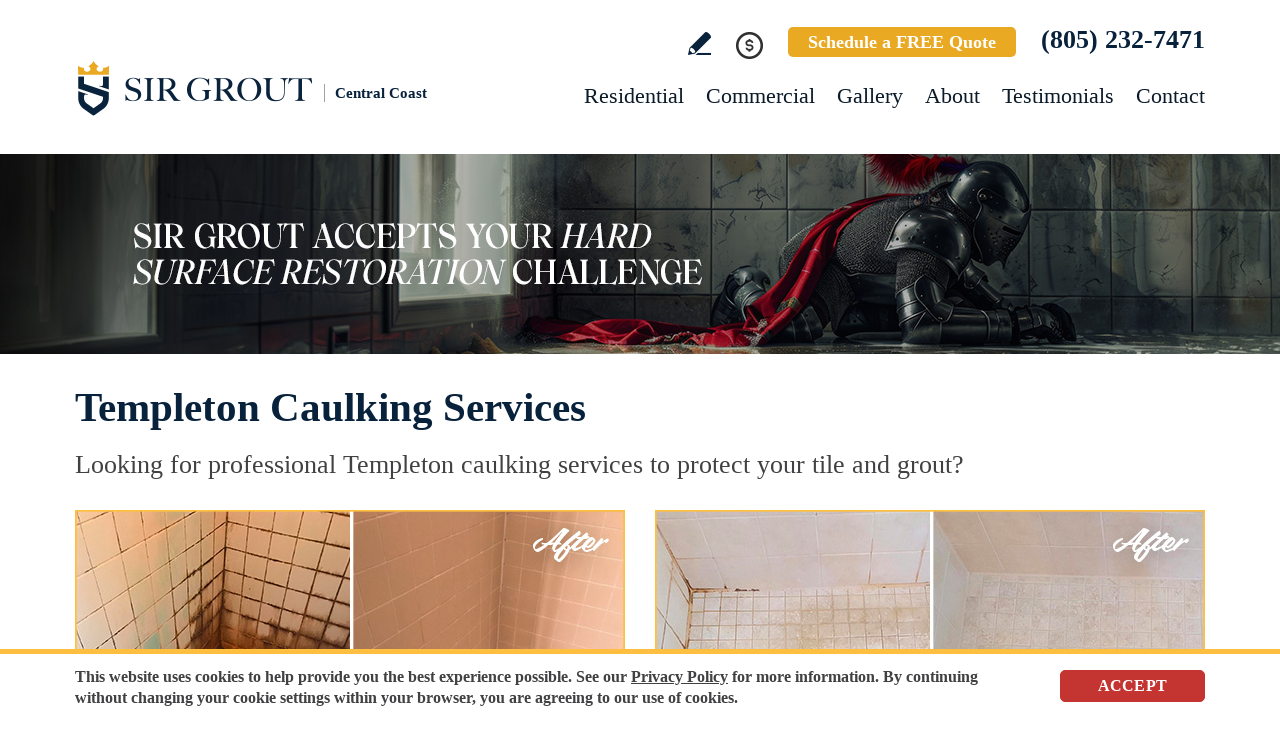

--- FILE ---
content_type: text/html
request_url: https://www.sirgroutcentralcoast.com/templeton-caulking-services/
body_size: 8769
content:
<!DOCTYPE html PUBLIC "-//W3C//DTD XHTML 1.0 Transitional//EN" "http://www.w3.org/TR/xhtml1/DTD/xhtml1-transitional.dtd">
<html lang="en">
<head>
<title>Templeton Caulking Services, Caulking Services Templeton CA</title>
<meta http-equiv="Content-Type" content="text/html; charset=iso-8859-1" />
<meta name="keywords" content="templeton caulking services, caulking services templeton, templeton california caulking services, caulking services templeton california, templeton ca caulking services, caulking services templeton ca" />
<meta name="description" content="Templeton Caulking Services by Sir Grout Central Coast, the best option for Caulking services in Templeton California. (805) 232-7471" />
<link rel="canonical" href="https://www.sirgroutcentralcoast.com/templeton-caulking-services/" />
<meta name="ROBOTS" content="NOODP" />
<meta name="GOOGLEBOT" content="INDEX, FOLLOW" />
<link rel="shortcut icon" type="image/x-icon" href="/images/favicon.ico" />
<link rel="icon" type="image/x-icon" href="/images/favicon.ico" />
<meta name="viewport" content="width=device-width, initial-scale=1.0">
<link href="/css/main.css?fv=19" rel="stylesheet" type="text/css">
<link href="/css/geomain.css" rel="stylesheet" type="text/css">
<script language="javascript" type="text/javascript" src="/jss/wfyr.js"></script>
<script language="javascript" type="text/javascript" src="/jss/wfys.js" async></script>
<script language="javascript" type="text/javascript" src="/js/main.js?fv=7" async></script>
<script language="javascript" type="text/javascript" src="/js/popupjs.js?fv=1" async></script>
<script language="javascript" type="text/javascript" src="/js/before-after.min.js" async></script>
<!-- Google tag (gtag.js) -->
<script async src="https://www.googletagmanager.com/gtag/js?id=G-6S98VQJVWR"></script>
<script>
  window.dataLayer = window.dataLayer || [];
  function gtag(){dataLayer.push(arguments);}
  gtag('js', new Date());

  gtag('config', 'G-6S98VQJVWR');
  gtag('config', 'AW-11411749807');

</script>

<!-- Meta Pixel Code -->
<script>
!function(f,b,e,v,n,t,s)
{if(f.fbq)return;n=f.fbq=function(){n.callMethod?
n.callMethod.apply(n,arguments):n.queue.push(arguments)};
if(!f._fbq)f._fbq=n;n.push=n;n.loaded=!0;n.version='2.0';
n.queue=[];t=b.createElement(e);t.async=!0;
t.src=v;s=b.getElementsByTagName(e)[0];
s.parentNode.insertBefore(t,s)}(window, document,'script',
'https://connect.facebook.net/en_US/fbevents.js');
fbq('init', '706810434422558');

</script>
<noscript><img height="1" width="1" style="display:none"
src="https://www.facebook.com/tr?id=706810434422558&ev=PageView&noscript=1"
/></noscript>
<!-- End Meta Pixel Code -->
<script language='javascript' type='text/javascript'>
var gint_fnStdr_SysInfoViewLang = 1; 
var gint_fnStd_SysInfoViewLang = 1;
var gint_fnStd_SysDefaultLang = 1;
var gstr_fnStd_ServerDate = '01-29-2026'; // mm-dd-YYYY
var gstr_fnStdr_PageURL = 'templeton-caulking-services/'; 
</script>
<script language='javascript' type='text/javascript'>var int_fnStdr_PageID = 0;</script>
<script language='javascript' type='text/javascript'>var str_fnStdr_FBAPageURL = 'templeton-caulking-services/';</script>
<script language='javascript' type='text/javascript'>var int_fnStdr_FBAActive = 1; fnStd_SMPixelFBfbq('track', 'PageView', {}); </script>
<script language='javascript' type='text/javascript'>var int_fnStdr_CLPActive = 0;</script>
</head>
<body>
<div id='SMFB_Tag'></div>
<!-- Google Tag Manager -->
<script>(function(w,d,s,l,i){w[l]=w[l]||[];w[l].push({'gtm.start':
new Date().getTime(),event:'gtm.js'});var f=d.getElementsByTagName(s)[0],
j=d.createElement(s),dl=l!='dataLayer'?'&l='+l:'';j.async=true;j.src=
'https://www.googletagmanager.com/gtm.js?id='+i+dl;f.parentNode.insertBefore(j,f);
})(window,document,'script','dataLayer','GTM-P5Q78P22');</script>
<!-- End Google Tag Manager -->

<div id="fb-root"></div>
<script>(function (d, s, id) {
	var js, fjs = d.getElementsByTagName(s)[0];
	if (d.getElementById(id)) return;
	js = d.createElement(s); js.id = id;
	js.src = "//connect.facebook.net/en_US/sdk.js#xfbml=1&version=v2.4";
	fjs.parentNode.insertBefore(js, fjs);
}(document, 'script', 'facebook-jssdk'));</script>
<div class="headercnt">
<div class="header" name="top">
<div class="harea">
<a href="https://www.sirgroutcentralcoast.com/" title="Sir Grout Central Coast" aria-label="Go to Home" class="logo">
<img src="/images/1/logo.png" alt="Sir Grout Central Coast Logo" data-wis="0003356" />
<span>Central Coast</span>
</a>
<div class="topblock">
<a href="https://www.sirgroutcentralcoast.com/write-a-review/" title="Write a Review" aria-label="Go to Write a Review" class="wricon">Write a Review</a>
<div class="pmnticon" data-wct="#ecmrclnks">
Payment
<ul id="ecmrclnks" class="ecmrclnks">
<li class="mkapmt"><a href="https://www.sirgroutcentralcoast.com/service-payment/" title="Service Payment" aria-label="Go to Service Payment">Make a Payment</a></li>
<li class="crt"><a href="/cart.asp" title="Cart" aria-label="Go to Cart">Cart 0 item(s)</a></li>
<li class="myaccnt"><a href="/account.asp" title="My Account" aria-label="Go to My Account">My Account</a></li>
</ul>
</div>
<a href="https://www.sirgroutcentralcoast.com/schedule/" title="Schedule a FREE Quote" aria-label="Go to Schedule a FREE Quote" class="toptxt">Schedule a FREE Quote</a>
<a href="tel:+18052327471" title="Call Sir Grout Central Coast" aria-label="Call Sir Grout Central Coast" class="sitetel">(805) 232-7471</a>
</div>
<div id="menuc">
<span class="menucompact" title="Menu" data-wct="#menu"></span>
<div class="menu" id="menu">
<span id="menuclose" class="menuclose">Close</span>
<ul>
<li><a href="https://www.sirgroutcentralcoast.com/residential-services/" title="Residential Services" aria-label="Go to Residential Services">Residential</a> <span class="arrowbtn" data-wct="#list1"></span>
<ul id="list1">
<li><a href="https://www.sirgroutcentralcoast.com/residential/tile-and-grout-services/" title="Residential Tile and Grout Services" aria-label="Go to Residential Tile and Grout Services">Tile and Grout Services</a> <span class="arrowbtn" data-wct="#sublist1"></span>
<ul id="sublist1">
<li><a href="https://www.sirgroutcentralcoast.com/residential/grout-recoloring-and-sealing/" title="Residential Grout Recoloring and Sealing" aria-label="Go to Residential Grout Recoloring and Sealing">Grout Recoloring and Sealing</a></li>
<li><a href="https://www.sirgroutcentralcoast.com/residential/tile-and-grout-cleaning-and-sealing/" title="Residential Tile and Grout Cleaning and Sealing" aria-label="Go to Residential Tile and Grout Cleaning and Sealing">Tile and Grout Cleaning and Sealing</a></li>
<li><a href="https://www.sirgroutcentralcoast.com/residential/caulking/" title="Residential Caulking" aria-label="Go to Residential Caulking">Caulking</a></li>
<li><a href="https://www.sirgroutcentralcoast.com/residential/slip-resistant-application/" title="Residential Slip Resistant Application" aria-label="Go to Residential Slip Resistant Application">Slip Resistant Application</a></li>
<li><a href="https://www.sirgroutcentralcoast.com/tile-and-grout-care-tips/" title="Tile and Grout Care Tips" aria-label="Go to Tile and Grout Care Tips" >Tile and Grout Care Tips</a></li>
</ul>
</li>
<li><a href="https://www.sirgroutcentralcoast.com/residential/stone-services/" title="Residential Stone Services" aria-label="Go to Residential Stone Services">Stone Services</a> <span class="arrowbtn" data-wct="#sublist2"></span>
<ul id="sublist2">
<li><a href="https://www.sirgroutcentralcoast.com/residential/marble-honing-and-polishing/" title="Residential Marble Honing and Polishing" aria-label="Go to Residential Marble Honing and Polishing">Marble Honing and Polishing</a></li>
<li><a href="https://www.sirgroutcentralcoast.com/residential/granite-honing-and-polishing/" title="Residential Granite Honing and Polishing" aria-label="Go to Residential Granite Honing and Polishing">Granite Honing and Polishing</a></li>
<li><a href="https://www.sirgroutcentralcoast.com/residential/travertine-honing-and-polishing/" title="Residential Travertine Honing and Polishing" aria-label="Go to Residential Travertine Honing and Polishing">Travertine Honing and Polishing</a></li>
<li><a href="https://www.sirgroutcentralcoast.com/residential/slate-cleaning-and-sealing/" title="Residential Slate Cleaning and Sealing" aria-label="Go to Residential Slate Cleaning and Sealing">Slate Cleaning and Sealing</a></li>
<li><a href="https://www.sirgroutcentralcoast.com/residential/stone-cleaning-and-sealing/" title="Residential Stone Cleaning and Sealing" aria-label="Go to Residential Stone Cleaning and Sealing">Stone Cleaning and Sealing</a></li>
<li><a href="https://www.sirgroutcentralcoast.com/residential/stone-cleaning-and-color-enhancement/" title="Residential Stone Cleaning and Color Enhancement" aria-label="Go to Residential Stone Cleaning and Color Enhancement">Stone Cleaning and Color Enhancement</a></li>
<li><a href="https://www.sirgroutcentralcoast.com/residential/stone-countertop-sealing/" title="Residential Stone Countertop Sealing" aria-label="Go to Residential Stone Countertop Sealing">Stone Countertop Sealing</a></li>
<li><a href="https://www.sirgroutcentralcoast.com/residential/slip-resistant-application/" title="Residential Slip Resistant Application" aria-label="Go to Residential Slip Resistant Application">Slip Resistant Application</a></li>
<li><a href="https://www.sirgroutcentralcoast.com/stone-care-and-products/" title="Stone Care and Products" aria-label="Go to Stone Care and Products" >Stone Care and Products</a></li>
</ul>
</li>
<li><a href="https://www.sirgroutcentralcoast.com/high-durability-coatings/" title="MicroGuard High Durability Coatings" aria-label="Go to MicroGuard High Durability Coatings">High Durability Coatings</a></li>
<li><a href="https://www.sirgroutcentralcoast.com/residential/maintenance/" title="Residential Maintenance" aria-label="Go to Residential Maintenance">Maintenance</a></li>
<li><a href="https://www.sirgroutcentralcoast.com/care-tips-and-products/" title="Care Tips and Products" aria-label="Go to Care Tips and Products" >Care Tips and Products</a></li>
<li><a href="https://www.sirgroutcentralcoast.com/tips-for-pet-owners/" title="Tips for Pet Owners" aria-label="Go to Tips for Pet Owners">Tips for Pet Owners</a></li>
</ul>
</li>
<li><a href="https://www.sirgroutcentralcoast.com/commercial-services/" title="Commercial Services" aria-label="Go to Commercial Services">Commercial</a> <span class="arrowbtn" data-wct="#list3"></span>
<ul id="list3">
<li><a href="https://www.sirgroutcentralcoast.com/commercial/tile-and-grout-services/" title="Commercial Tile and Grout Services" aria-label="Go to Commercial Tile and Grout Services">Tile and Grout Services</a></li>
<li><a href="https://www.sirgroutcentralcoast.com/commercial/stone-services/" title="Commercial Stone Services" aria-label="Go to Commercial Stone Services">Stone Services</a></li>
<li><a href="https://www.sirgroutcentralcoast.com/high-durability-coatings/" title="MicroGuard High Durability Coatings" aria-label="Go to MicroGuard High Durability Coatings">High Durability Coatings</a></li>
<li><a href="https://www.sirgroutcentralcoast.com/commercial/maintenance/" title="Commercial Maintenance Program" aria-label="Go to Commercial Maintenance Program">Maintenance Program</a></li>                
</ul>
</li>
<li><a href="https://www.sirgroutcentralcoast.com/before-and-after/" title="Before and After" aria-label="Go to Before and After">Gallery</a>
<!-- <ul>
<li><a href="https://www.sirgroutcentralcoast.com/before-and-after/" title="Before and After" aria-label="Go to Before and After">Picture Gallery</a></li>
</ul> -->
</li>
<li><a href="https://www.sirgroutcentralcoast.com/about-us/" title="About Us" aria-label="Go to About Us">About</a> <span class="arrowbtn" data-wct="#list4"></span>
<ul id="list4">
<li><a href="https://www.sirgroutcentralcoast.com/about-sir-grout-central-coast/" title="About Sir Grout Central Coast" aria-label="Go to About Sir Grout Central Coast" >About Sir Grout Central Coast</a></li>
<li><a href="https://www.sirgroutcentralcoast.com/write-a-review/" title="Write a Review" aria-label="Go to Write a Review" >Write a Review</a></li>
<li><a href="https://www.sirgroutcentralcoast.com/blog/" title="Sir Grout Blog" aria-label="Go to Blog" >Blog</a></li>
<li><a href="https://www.sirgroutcentralcoast.com/newsroom/" title="Newsroom" aria-label="Go to Newsroom" >Newsroom</a></li>
<li><a href="/newsletter.asp" title="Join Our Newsletter" aria-label="Click to Join Our Newsletter">Join Our Newsletter</a></li>                                                
<li><a href="javascript:;" title="Recommend Sir Grout" aria-label="Recommend Sir Grout" data-eshare="https://www.sirgroutcentralcoast.com/templeton-caulking-services/" data-esharefsc="181555" data-esharel="eng">Recommend Sir Grout</a></li>
</ul>					
</li>
<li><a href="https://www.sirgroutcentralcoast.com/testimonials/" title="Testimonials" aria-label="Go to Testimonials" >Testimonials</a></li>
<li><a href="https://www.sirgroutcentralcoast.com/contact/" title="Contact" aria-label="Go to Contact" >Contact</a></li>
</ul>
<div class="clear"></div>
<a href="https://www.sirgroutcentralcoast.com/schedule/" title="Schedule a FREE Quote" aria-label="Go to Schedule a FREE Quote" class="toptxt mobile">Schedule a FREE Quote</a>
</div>
</div>
</div>
</div>
</div>
<div class="clear"></div>
<div class="container">
<div class="top">
<img class="bg" src="/images/1/banner-top.jpg" alt="Banner Top" data-wis="0023456" />
</div>


<div class="gcarea">
<h1>Templeton Caulking Services</h1>
Looking for professional Templeton caulking services to protect your tile and grout?
<br><br>
<img src="/images/p/g/10/caulking-services-water-damage-shower.jpg" alt="Before and After Picture of a Templeton Shower Caulked to Fix and Prevent Water Damage" title="Sir Grout Caulks this Templeton Shower to Fix and Prevent Water Damage" class="nxil" data-wis="0000446"/><img src="/images/p/g/10/caulking-services-cracked-shower.jpg" alt="Before and After Picture of a Templeton Shower Caulked to Fix Cracks" title="Sir Grout Caulks this Templeton Shower to Fix Cracks" class="nxir" data-wis="0000446" /><div class="clear"></div>
<br>
Sir Grout is a leading hard surface restoration company, making Sir Grout Central Coast one of your best choices for Templeton Caulking Services. Our well-trained and experienced technicians will provide the best Templeton caulking services for your home.
<br><br>
<img src="/images/p/g/10/caulking-services-damaged-kitchen-backsplash.jpg" alt="Before and After Picture of a Templeton Backsplash Caulked to Fix and Prevent Water Leaks" title="Sir Grout Caulks this Templeton Backsplash Caulked to Fix and Prevent Water Leaks" class="nxil" data-wis="0000446"/><img src="/images/p/g/10/caulking-services-moldy-tub.jpg" alt="Before and After Picture of a Templeton Tub Caulked to Remove and Avoid Mold" title="Sir Grout Caulks this Templeton Tub to Remove and Avoid Mold" class="nxir" data-wis="0000446" /><div class="clear"></div>
</div>
<div class="clear"></div>
<div class="testimonials">
<div class="tarea">
<div class="toptext">
<div class="ttl">Hark. We Bring Good News!</div>
<div class="sttl">Sir Grout is making customers happy all over the land.</div>
</div>
<div class="testimonialscnt">

<div class="testimonial">
	<div class="info">
		<div class="rating"><img src="/images/0/stars-5.png"></div>
		<div class="txt">Ask of the Sir Grout employees were kind, considerate & very professional. The only proof that anyone has been at my house was the perfectly clean ...</div>
		<div class="name">- Johnathan H</div>
		<div class="location">Nipomo, CA</div>
		<div class="source">
			
			<a href="https://share.google/Ji99mXaZOVpgKby6z" target="_blank"><img src="/img/source-34.png"></a>
			
		</div>		
	</div>
</div>

<div class="testimonial">
	<div class="info">
		<div class="rating"><img src="/images/0/stars-5.png"></div>
		<div class="txt">We recently had Sir Grout come out to restore our shower and natural stone floors, and I honestly can&#39;t say enough good things about Dorian! Fr...</div>
		<div class="name">- Joycee L</div>
		<div class="location">San Luis Obispo, CA</div>
		<div class="source">
			
			<a href="https://share.google/kVddtgaN4h4hsncPT" target="_blank"><img src="/img/source-34.png"></a>
			
		</div>		
	</div>
</div>

<div class="testimonial">
	<div class="info">
		<div class="rating"><img src="/images/0/stars-5.png"></div>
		<div class="txt">Sir Grout did an amazing job! They were prompt, super professional, and well worth the money. I would recommend them to anyone for their home or bu...</div>
		<div class="name">- Diedre F</div>
		<div class="location">San Luis Obispo, CA</div>
		<div class="source">
			
			<a href="https://share.google/EUWcb6ncvE9hTVjtO" target="_blank"><img src="/img/source-34.png"></a>
			
		</div>		
	</div>
</div>

</div>
<div class="btncnt">
<a href="https://www.sirgroutcentralcoast.com/testimonials/" title="Testimonials" aria-label="Go to Testimonials" class="btn">See all reviews</a>
</div>	
</div>
</div>
<div class="clear"></div>

<div class="gallery">
<div class="garea">
<div class="cnt">
<div class="pic">
<div class="slider">
<img src="/images/p/g/10/caulking-services-before-and-after.jpg" alt="Caulking Services Before and After" data-wis="0023236" />
</div>
</div>
<div class="text">
<div class="ttl">Our showstopping results</div>
<p>Our specialists are trained to use state-of-the-art equipment designed specifically for tile and grout cleaning and commercial-grade products to get unparalleled results.</p>
<div class="btn">
<a href="https://www.sirgroutcentralcoast.com/before-and-after/" title="Before and After" aria-label="Go to Before and After">See the gallery</a>
</div>
</div>
</div>
</div>
</div><div class='gdivb'></div><div class="gcarea">
<img src="/images/p/g/10/caulking-services-damaged-sink.jpg" alt="Before and After Picture of a Templeton Bathroom Sink Caulked to Fix a DIY Proyect Gone Wrong" title="Sir Grout Caulks this Templeton Bathroom Sink Caulked to Fix a DIY Proyect Gone Wrong" class="nxil" data-wis="0000446"/><img src="/images/p/g/10/caulking-services-cracked-tub.jpg" alt="Before and After Picture of a Templeton Bathtub Caulked to Repair Cracks" title="Sir Grout Caulks this Templeton to Repair Cracks" class="nxir" data-wis="0000446" /><div class="clear"></div>
<br>
If the caulk between your bathroom tiles is beginning to disintegrate and mold, it's time to replace the existing caulk with Sir Grout's superior Templeton Caulking Services.  The caulking around your tiles is a vital piece of protection against water damage. In time, most caulk will mold, dry up, peel or crack.  Exposed caulk or grout joints often result in severe water damage and costly repairs. Our Templeton caulking services can safely remove and replace your faulty caulk, immediately making your tiles more attractive, clean, and safe.
<br>
<br>
<img src="/images/p/g/10/caulking-services-damaged-shower.jpg" alt="Before and After Picture of a Templeton Shower Caulked to Repair Damaged Caulking" title="Sir Grout Caulks this Templeton Shower Caulked to Repair Damaged Caulking" class="nxil" data-wis="0000446"/><img src="/images/p/g/10/caulking-services-moldy-bathtub.jpg" alt="Before and After Picture of a Templeton Bathtub Caulked to Eliminate Mold" title="Sir Grout Caulks this Templeton Bathtub to Eliminate Mold" class="nxir" data-wis="0000446" /><div class="clear"></div>
</div>
<div class="clear"></div>
<div class="ourgoal">
<div class="ogarea">
<div class="cnt">
<div class="txt">
<div class="ttl">Our charge:
<div class="scndline">to ensure you're satisfied.</div></div>
<p>At Sir Grout, customer satisfaction means everything to us. Which is why our Signature Clean and ColorSeal Restoration is covered by a one-year warranty. Should your sealant absorb dirt, stain, or peel, we'll come back to repair it no questions asked.</p>
</div>
</div>
</div>
</div>
<div class="clear"></div>
<div class='gdivb'></div><div class="gcarea">
<h2>Caulking Services Templeton California</h2>
The caulk around your bathroom tiles protects both the walls behind it and the sub-floor below it. If the joints are cracked, water seeps through and costs thousands in repairs. Once mold grows behind the tiles, the home turns into a health risk for adults and children.  Fortunately, Sir Grout Central Coast knows how to treat this serious problem.  At Sir Grout, we provide specialized Templeton caulking services  that will restore tiles to an original, pristine state. Our Templeton caulking services will drastically improve the look of your bathroom in no time. We perform impeccable Templeton caulking services  that will save you money in costly water damage repairs, and guarantee your safety from insidious bacteria and mold from your old caulk.
<br><br>
<img src="/images/p/g/10/caulking-services-damaged-bathroom.jpg" alt="Before and After Picture of a Templeton Bathroom Re-Caulked To Repair Damaged Caulking" title="Sir Grout Caulks this Templeton Bathroom Re-Caulked To Repair Damaged Caulking" class="nxil" data-wis="0000446"/><img src="/images/p/g/10/caulking-services-mold-mildew-seat.jpg" alt="Before and After Picture of a Templeton Shower Seat Caulked to Protect Against Mold and Mildew Growth" title="Sir Grout Caulks this Templeton Shower Seat Caulked to Protect Against Mold and Mildew Growth" class="nxir" data-wis="0000446" /><div class="clear"></div>
<br><div class='gdivb'></div>Sir Grout Central Coast is one of your top choices for Templeton caulking services, as we proudly provide high-quality, cost effective and immediate results that exceed your expectations. Call us now for a free quote at <a href="tel:+18052327471" title="Call Sir Grout Central Coast" aria-label="Call Sir Grout Central Coast" class="sitetel">(805) 232-7471</a> and enjoy an outstanding, caring service for your home or business.<br></div>

<!--<br>-->
</div>
<div class="clear"></div>
<div class="overca">
<div class="ovarea">
<div class="icon">
<img src="/images/1/coverage-icon.png" alt="Our coverage area icon" data-wis="0023450" />
</div>
<div class="cnt">
<div class="cnarea">
<div class="ttl">Our Coverage Area</div>
<p>For your convenience, below shows the various counties and cities where we provide service:</p>
<div class="clear"></div>
<div class="list">
<div class="clear"></div><p class="county">San Luis Obispo, California</p>
<div class="calis first">
	<ul>
		<li><a href="https://www.sirgroutcentralcoast.com/arroyo-grande-hard-surface-restoration-services/" title="Arroyo Grande Hard Surface Restoration Services">Arroyo Grande</a></li>
<li><a href="https://www.sirgroutcentralcoast.com/atascadero-hard-surface-restoration-services/" title="Atascadero Hard Surface Restoration Services">Atascadero</a></li>
<li><a href="https://www.sirgroutcentralcoast.com/avila-beach-hard-surface-restoration-services/" title="Avila Beach Hard Surface Restoration Services">Avila Beach</a></li>
<li><a href="https://www.sirgroutcentralcoast.com/cambria-hard-surface-restoration-services/" title="Cambria Hard Surface Restoration Services">Cambria</a></li>
<li><a href="https://www.sirgroutcentralcoast.com/cayucos-hard-surface-restoration-services/" title="Cayucos Hard Surface Restoration Services">Cayucos</a></li>

	</ul>
</div>
<div class="calis">
	<ul>
		<li><a href="https://www.sirgroutcentralcoast.com/creston-hard-surface-restoration-services/" title="Creston Hard Surface Restoration Services">Creston</a></li>
<li><a href="https://www.sirgroutcentralcoast.com/grover-beach-hard-surface-restoration-services/" title="Grover Beach Hard Surface Restoration Services">Grover Beach</a></li>
<li><a href="https://www.sirgroutcentralcoast.com/harmony-hard-surface-restoration-services/" title="Harmony Hard Surface Restoration Services">Harmony</a></li>
<li><a href="https://www.sirgroutcentralcoast.com/los-osos-hard-surface-restoration-services/" title="Los Osos Hard Surface Restoration Services">Los Osos</a></li>
<li><a href="https://www.sirgroutcentralcoast.com/morro-bay-hard-surface-restoration-services/" title="Morro Bay Hard Surface Restoration Services">Morro Bay</a></li>

	</ul>
</div>
<div class="calis">
	<ul>
		<li><a href="https://www.sirgroutcentralcoast.com/nipomo-hard-surface-restoration-services/" title="Nipomo Hard Surface Restoration Services">Nipomo</a></li>
<li><a href="https://www.sirgroutcentralcoast.com/oceano-hard-surface-restoration-services/" title="Oceano Hard Surface Restoration Services">Oceano</a></li>
<li><a href="https://www.sirgroutcentralcoast.com/paso-robles-hard-surface-restoration-services/" title="Paso Robles Hard Surface Restoration Services">Paso Robles</a></li>
<li><a href="https://www.sirgroutcentralcoast.com/pismo-beach-hard-surface-restoration-services/" title="Pismo Beach Hard Surface Restoration Services">Pismo Beach</a></li>
<li><a href="https://www.sirgroutcentralcoast.com/san-luis-obispo-hard-surface-restoration-services/" title="San Luis Obispo Hard Surface Restoration Services">San Luis Obispo</a></li>

	</ul>
</div>
<div class="calis last">
	<ul>
		<li><a href="https://www.sirgroutcentralcoast.com/san-miguel-hard-surface-restoration-services/" title="San Miguel Hard Surface Restoration Services">San Miguel</a></li>
<li><a href="https://www.sirgroutcentralcoast.com/san-simeon-hard-surface-restoration-services/" title="San Simeon Hard Surface Restoration Services">San Simeon</a></li>
<li><a href="https://www.sirgroutcentralcoast.com/santa-margarita-hard-surface-restoration-services/" title="Santa Margarita Hard Surface Restoration Services">Santa Margarita</a></li>
<li><a href="https://www.sirgroutcentralcoast.com/shandon-hard-surface-restoration-services/" title="Shandon Hard Surface Restoration Services">Shandon</a></li>
<li><a href="https://www.sirgroutcentralcoast.com/templeton-hard-surface-restoration-services/" title="Templeton Hard Surface Restoration Services">Templeton</a></li>

	</ul>
</div>
<div class="calis">
	<ul>
		
	</ul>
</div>
<div class="clear"></div><p class="county">Santa Barbara, California</p>
<div class="calis first">
	<ul>
		<li><a href="https://www.sirgroutcentralcoast.com/buellton-hard-surface-restoration-services/" title="Buellton Hard Surface Restoration Services">Buellton</a></li>
<li><a href="https://www.sirgroutcentralcoast.com/casmalia-hard-surface-restoration-services/" title="Casmalia Hard Surface Restoration Services">Casmalia</a></li>
<li><a href="https://www.sirgroutcentralcoast.com/goleta-hard-surface-restoration-services/" title="Goleta Hard Surface Restoration Services">Goleta</a></li>
<li><a href="https://www.sirgroutcentralcoast.com/guadalupe-hard-surface-restoration-services/" title="Guadalupe Hard Surface Restoration Services">Guadalupe</a></li>

	</ul>
</div>
<div class="calis">
	<ul>
		<li><a href="https://www.sirgroutcentralcoast.com/lompoc-hard-surface-restoration-services/" title="Lompoc Hard Surface Restoration Services">Lompoc</a></li>
<li><a href="https://www.sirgroutcentralcoast.com/los-alamos-hard-surface-restoration-services/" title="Los Alamos Hard Surface Restoration Services">Los Alamos</a></li>
<li><a href="https://www.sirgroutcentralcoast.com/los-olivos-hard-surface-restoration-services/" title="Los Olivos Hard Surface Restoration Services">Los Olivos</a></li>
<li><a href="https://www.sirgroutcentralcoast.com/maricopa-hard-surface-restoration-services/" title="Maricopa Hard Surface Restoration Services">Maricopa</a></li>

	</ul>
</div>
<div class="calis">
	<ul>
		<li><a href="https://www.sirgroutcentralcoast.com/new-cuyama-hard-surface-restoration-services/" title="New Cuyama Hard Surface Restoration Services">New Cuyama</a></li>
<li><a href="https://www.sirgroutcentralcoast.com/santa-barbara-hard-surface-restoration-services/" title="Santa Barbara Hard Surface Restoration Services">Santa Barbara</a></li>
<li><a href="https://www.sirgroutcentralcoast.com/santa-maria-hard-surface-restoration-services/" title="Santa Maria Hard Surface Restoration Services">Santa Maria</a></li>
<li><a href="https://www.sirgroutcentralcoast.com/santa-ynez-hard-surface-restoration-services/" title="Santa Ynez Hard Surface Restoration Services">Santa Ynez</a></li>

	</ul>
</div>
<div class="calis last">
	<ul>
		<li><a href="https://www.sirgroutcentralcoast.com/solvang-hard-surface-restoration-services/" title="Solvang Hard Surface Restoration Services">Solvang</a></li>

	</ul>
</div>

</div>
<div class="clear"></div>
<div class="ttx">Need Sir Grout in Another Area? <a href="https://www.sirgrout.com/locations/" title="See all Sir Grout Locations" aria-label="Go to See all Sir Grout Locations (opens in a new tab)" target="_blank">See all Sir Grout Locations</a></div>
</div>
</div>
</div>
</div>
<div class="clear"></div>
<div class="footer">
<div class="farea">
<div class="cols">
<div class="col col1">
<ul>
<li><a href="https://www.sirgroutcentralcoast.com/" title="Sir Grout Central Coast" aria-label="Go to Home">Home</a></li>
<li><a href="https://www.sirgroutcentralcoast.com/residential-services/" title="Residential Services" aria-label="Go to Residential Services">Residential</a></li>
<li><a href="https://www.sirgroutcentralcoast.com/commercial-services/" title="Commercial Services" aria-label="Go to Commercial Services">Commercial</a></li>
<li><a href="https://www.sirgroutcentralcoast.com/before-and-after/" title="Before and After" aria-label="Go to Before and After">Gallery</a></li>
<li><a href="https://www.sirgroutcentralcoast.com/about-us/" title="About Us" aria-label="Go to About Us">About</a></li>
</ul>
</div>
<div class="col col2">
<ul>
<li><a href="https://www.sirgroutcentralcoast.com/contact/" title="Contact" aria-label="Go to Contact" >Contact</a></li>
<li><a href="https://www.sirgroutcentralcoast.com/service-payment/" title="Service Payment" aria-label="Go to Service Payment">Make a Payment</a></li>
<li><a href="https://sir-grout-careers.careerplug.com/" target="_blank" aria-label="Go to Join Our Team Page (opens in a new tab)" title="Visit the Join Our Team Page">Join Our Team</a></li>
</ul>
<div class="socialmedia">
<a href="https://www.instagram.com/sirgroutcentralcoast/" title="Instagram" aria-label="Instagram (opens in a new tab)" class="in SpecialLinkAda" target="_blank">Instagram</a>
<a href="https://www.facebook.com/SirGroutCentralCoast" title="Facebook" aria-label="Facebook (opens in a new tab)" class="fb SpecialLinkAda" target="_blank">Facebook</a>
<a href="https://twitter.com/SirGrout" title="Twitter" aria-label="Twitter (opens in a new tab)" class="tw SpecialLinkAda" target="_blank">Twitter</a>
<a href="https://www.youtube.com/@SirGroutCentralCoast" title="YouTube" aria-label="YouTube (opens in a new tab)" class="yt SpecialLinkAda" target="_blank">YouTube</a>
<a href="https://www.linkedin.com/company/sir-grout" title="LinkedIn" aria-label="LinkedIn (opens in a new tab)" class="lk SpecialLinkAda" target="_blank">LinkedIn</a>
<a href="https://www.sirgroutcentralcoast.com/write-a-review/" title="Write a Review" aria-label="Go to Write a Review" class="wr SpecialLinkAda">Write a Review</a>
</div>
</div>
<div class="col col3">
<img src="/images/1/logo-footer.png" alt="Footer Logo" data-wis="0022256" />
</div>
</div>
</div>
<div class="fbt">
<div class="farea">
<div class="copy">&copy; Copyright 2026 Sir Grout, LLC. All Rights Reserved.</div>
<div class="bottomlinks">
<a href="https://www.sirgroutcentralcoast.com/accessibility-statement/" title="Accessibility Statement" aria-label="Go to Accessibility Statement" class="lnk first">Accessibility</a> |
<a href="https://www.sirgroutcentralcoast.com/privacy-policy/" title="Privacy Policy" aria-label="Go to Privacy Policy" class="lnk">Privacy Policy</a> |
<a href="https://www.sirgroutcentralcoast.com/terms-of-use/" title="Terms of Use" aria-label="Go to Terms of Use" class="lnk">Terms and Conditions</a> |
<a href="https://www.sirgroutcentralcoast.com/refund-policy/" title="Refund Policy" aria-label="Go to Refund Policy" class="lnk last">Refund Policy</a>
</div>
<div class="bottommsg">Our services are available to all members of the public regardless of race, gender or sexual orientation.</div>
<p class="wfy"><a href="https://www.webfindyou.com/seo-website/" title="SEO Website" aria-label="SEO Website (opens in a New Tab)" target="_blank" rel="nofollow">SEO Website</a>, <a href="https://www.webfindyou.com/ecommerce-platform/"title="Ecommerce" aria-label="Ecommerce (opens in a New Tab)" target="_blank" rel="nofollow">Ecommerce</a> by <a href="https://www.webfindyou.com/" title="WebFindYou" aria-label="WebFindYou (opens in a New Tab)" target="_blank" rel="nofollow">WebFindYou</a></p>
</div>
</div>
</div>

<div class="bannTxt">
<div class="bannArea">
<span class="txt">
This website uses cookies to help provide you the best experience possible. See our <a href="https://www.sirgroutcentralcoast.com/privacy-policy/" title="Privacy Policy" aria-label="Go to Privacy Policy" >Privacy Policy</a> for more information. By continuing without changing your cookie settings within your browser, you are agreeing to our use of cookies. 
</span>
<div class="close">Accept</div>
</div>
</div>
<!--<br>-->


<div id='SMGAC_Tag'></div>
</body>
</html>

--- FILE ---
content_type: text/html; Charset=ISO-8859-1
request_url: https://www.sirgroutcentralcoast.com/fbAPIAjaxCall.asp
body_size: -30
content:
<wfy:status>success</wfy:status><wfy:eventid>2026Y1M29D-172-PageView</wfy:eventid>